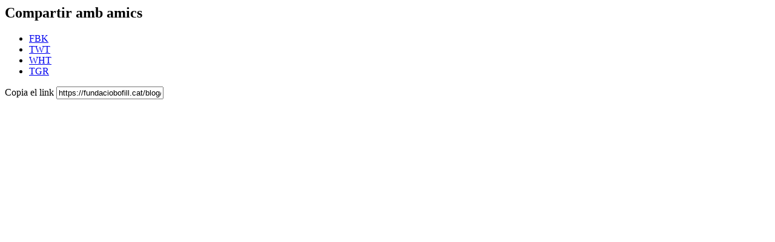

--- FILE ---
content_type: text/html; charset=UTF-8
request_url: https://fundaciobofill.cat/ca/compartir?url=https://fundaciobofill.cat/blog/treballar-garantir-continuitats-educatives-quatre-anys-endavant&text=Treballar+per+garantir+les+continu%C3%AFtats+educatives%3A+quatre+anys+per+endavant
body_size: 289
content:

<div class="modal" >
	<h2 class="modal__title">Compartir amb amics</h2>

	<div class="modal__content">
		<ul class="modal__share">
			<li class="facebook share"><a href="#" data-url="https://fundaciobofill.cat/blog/treballar-garantir-continuitats-educatives-quatre-anys-endavant" data-text="Treballar per garantir les continuïtats educatives: quatre anys per endavant"><i class="ico-facebook_footer"></i>FBK</a></li>
			<li class="twitter share"><a href="#" data-url="https://fundaciobofill.cat/blog/treballar-garantir-continuitats-educatives-quatre-anys-endavant" data-text="Treballar per garantir les continuïtats educatives: quatre anys per endavant"><i class="ico-twitter_footer"></i>TWT</a></li>
			<li class="whatsapp share"><a href="#" data-url="https://fundaciobofill.cat/blog/treballar-garantir-continuitats-educatives-quatre-anys-endavant" data-text="Treballar per garantir les continuïtats educatives: quatre anys per endavant"><i class="ico-whatsapp_footer"></i>WHT</a></li>
			<li class="telegram share"><a href="#" data-url="https://fundaciobofill.cat/blog/treballar-garantir-continuitats-educatives-quatre-anys-endavant" data-text="Treballar per garantir les continuïtats educatives: quatre anys per endavant"><i class="ico-telegram_footer"></i>TGR</a></li>
		</ul>

		<div class="form-input">
			<label onclick="javascript:copyLink('https://fundaciobofill.cat/blog/treballar-garantir-continuitats-educatives-quatre-anys-endavant');" class="form-input__label" for="input_share">Copia el link</label>
	        <input onclick="javascript:copyLink('https://fundaciobofill.cat/blog/treballar-garantir-continuitats-educatives-quatre-anys-endavant');" class="form-input__input"  id="input_share" name="input_share"  type="text" value="https://fundaciobofill.cat/blog/treballar-garantir-continuitats-educatives-quatre-anys-endavant" readonly>
			<span></span>
	    </div>
	</div>
</div>
